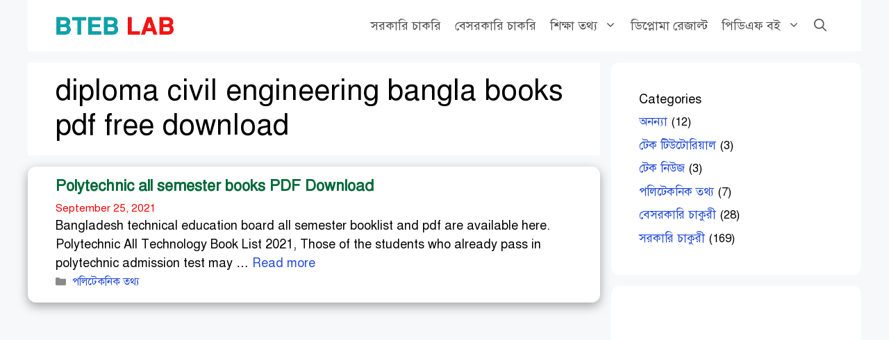

--- FILE ---
content_type: text/html; charset=utf-8
request_url: https://www.google.com/recaptcha/api2/aframe
body_size: 267
content:
<!DOCTYPE HTML><html><head><meta http-equiv="content-type" content="text/html; charset=UTF-8"></head><body><script nonce="1t-hFxgAoiJKyej8eV56UQ">/** Anti-fraud and anti-abuse applications only. See google.com/recaptcha */ try{var clients={'sodar':'https://pagead2.googlesyndication.com/pagead/sodar?'};window.addEventListener("message",function(a){try{if(a.source===window.parent){var b=JSON.parse(a.data);var c=clients[b['id']];if(c){var d=document.createElement('img');d.src=c+b['params']+'&rc='+(localStorage.getItem("rc::a")?sessionStorage.getItem("rc::b"):"");window.document.body.appendChild(d);sessionStorage.setItem("rc::e",parseInt(sessionStorage.getItem("rc::e")||0)+1);localStorage.setItem("rc::h",'1764137852957');}}}catch(b){}});window.parent.postMessage("_grecaptcha_ready", "*");}catch(b){}</script></body></html>